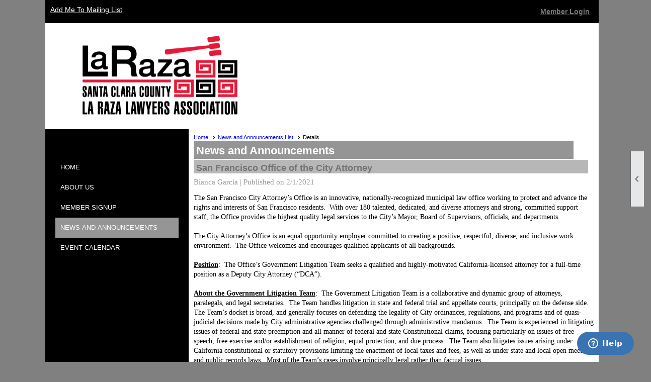

--- FILE ---
content_type: text/html; charset=utf-8
request_url: https://lrla.clubexpress.com/content.aspx?page_id=5&club_id=983603&item_id=61360
body_size: 27555
content:
<!DOCTYPE html>


<html lang="en">
	<head id="page_head">   
		<title id="page_title">San Francisco Office of the City Attorney - Santa Clara County La Raza Lawyers Association</title>
		
		
		
				<script>
					(function(i,s,o,g,r,a,m){i['GoogleAnalyticsObject']=r;i[r]=i[r]||function(){
					(i[r].q=i[r].q||[]).push(arguments)},i[r].l=1*new Date();a=s.createElement(o),
					m=s.getElementsByTagName(o)[0];a.async=1;a.src=g;m.parentNode.insertBefore(a,m)
					})(window,document,'script','https://www.google-analytics.com/analytics.js','ga');
					ga('create', 'UA-1368256-15', 'auto', { 'allowLinker': true });
					ga('require', 'linker');
					ga('set', 'dimension1', 'News and Announcements');
					ga('set', 'dimension2', 'News Details');
					ga('set', 'dimension3', 'San Francisco Office of the City Attorney');
					ga('send', 'pageview');
				</script>
			

		
			<script>
				var True = true;
				var False = false;
				var pageId = "5";
				var enableChangeWarning = False;
				var localChangesPending = False;
				var otherChangesPending = false;
				var userLoggedIn = False;
				var memberNumber = '';
				var memberId = '';
				var previewMode = False;
				var isMobileDevice = False;
				var isMobileDisplay = False;
				var isPostBack = False;
				var submitButtonName = "";
				var cancelButtonName = "";
				var focusControlId = '';
				var isApp = False;
				var app_platform = ""; 
				var hidePageTools = false;
				var isPopup = false;
				var isIE7 = false;
				var isIE8 = false;
				var renewLink = '';
				var paymentLink = '';
				var clubPrefix = "/";
				var pageToolsReferenceSelector = null;
				var isBotSession = True;
				function doCancel() {	}
			</script>  

			
			<link type="text/css" href="/css/smoothness/jquery-ui.min.css?v=20221017" rel="Stylesheet" />	
			<link rel="stylesheet" type="text/css" href="/css/common_ui.css?v=20240329" />
			<link rel="stylesheet" type="text/css" href="/css/widget.css?v=20250731" />
			<link rel="stylesheet" media="print" type="text/css" href="/css/printable.css?v=20221027" />
			
			<script src="/script/jquery.js?v=20221004"></script>

			<link rel='stylesheet' type='text/css' href='/clubs/983603/css/fonts.css?v=1' />
<link rel='stylesheet' type='text/css' href='/css/layout/99/layout.css?v=3' />
<link rel='stylesheet' type='text/css' href='/css/design/17/design.css?v=1' />
<link rel='stylesheet' type='text/css' href='/css/news.css?=v20170922' />
<link rel='stylesheet' type='text/css' href='/css/color/23/color.css?v=120523' />
<link rel='stylesheet' type='text/css' href='/css/color/23/design/17/design_color.css?v=1_120523' />
<link rel='stylesheet' type='text/css' href='/clubs/983603/css/generated.css' />
<link rel='stylesheet' type='text/css' href='/clubs/983603/css/club.css?v=35' />
	
			<link rel="shortcut icon" href="favicon.ico?v=983603_580878387" type="image/x-icon" /> 
			<meta id="keywords_meta_tag" name="keywords" content="La Raza Lawyers Association, La Raza, Santa Clara County, lrla, la raza lawyers of santa clara, la raza, san jose la raza, silicon valley la raza, latino bar, latino attorneys"></meta>
			<meta name="referrer" content="always" /> 
			<meta name="viewport" content="width=device-width, initial-scale=1" />
		

		
		
		<meta property='og:description' content='The San Francisco City Attorney’s Office is an innovative, nationally-recognized municipal law office working to protect and advance the rights and interests of San Francisco residents.&amp;nbsp; With over 180 talented, dedicated, and diverse attorneys and strong, committed support staff, the Office' />

	</head>

	<body onhelp="return false;">
		<form method="post" action="./content.aspx?page_id=5&amp;club_id=983603&amp;item_id=61360" id="form">
<div class="aspNetHidden">
<input type="hidden" name="style_sheet_manager_TSSM" id="style_sheet_manager_TSSM" value="" />
<input type="hidden" name="script_manager_TSM" id="script_manager_TSM" value="" />
<input type="hidden" name="__EVENTTARGET" id="__EVENTTARGET" value="" />
<input type="hidden" name="__EVENTARGUMENT" id="__EVENTARGUMENT" value="" />
<input type="hidden" name="__VIEWSTATE" id="__VIEWSTATE" value="Lun9b6c4exf+C4Fqi8ty+Sd32lWiPrY97zRd/bXSxKn4YyItKK7hEdbbbUerV3CxbDDPZ+dVxa64FrnsWpIcatX0qm3phRfaIzoNKduLsLfmUmvBRAax/7FGnV5vYQlKIgQ2JvAODzMHQbZIEu72gOS1cM7lB/IHVxlJQYjpdPGRSY8yho3GiTPKXoV1VD7qjda4sV6L+ejEaY8oqZvbivEq9/[base64]/XLOAeOjuC5Fiw/Ci29U8NvWkyIgmiFPKx1Og8MSevLnNTmW9jxLmacGYUmsc2/RQg2BFzIuPx0X9h02tvLSBvzZTGM+n70QxhJzf7LiMKagJzBEBxrGxQgjdr4H4qW07Z+gEMXNgnUn27MunpWnxDvT1me5iLSrCVOJPgyhaBSXr9MEmsuNRbAEP/rgKcqBqmfi763qMW53pXAf2F4ZyyJP/czOSI5WlXAvBZIBl/svU6T2m26tBR+r6f4Upj73mpV9HVz5svXg/H7e6czKGpcCfw==" />
</div>

<script type="text/javascript">
//<![CDATA[
var theForm = document.forms['form'];
if (!theForm) {
    theForm = document.form;
}
function __doPostBack(eventTarget, eventArgument) {
    if (!theForm.onsubmit || (theForm.onsubmit() != false)) {
        theForm.__EVENTTARGET.value = eventTarget;
        theForm.__EVENTARGUMENT.value = eventArgument;
        theForm.submit();
    }
}
//]]>
</script>


<script src="/WebResource.axd?d=pynGkmcFUV13He1Qd6_TZD_D2KgvBt7G12Vw1g4A0HNv5Br7URGTkjksE-TYATFOTvNuxQ2&amp;t=638343903423008439" type="text/javascript"></script>


<script src="/Telerik.Web.UI.WebResource.axd?_TSM_HiddenField_=script_manager_TSM&amp;compress=1&amp;_TSM_CombinedScripts_=%3b%3bSystem.Web.Extensions%2c+Version%3d4.0.0.0%2c+Culture%3dneutral%2c+PublicKeyToken%3d31bf3856ad364e35%3aen-US%3ae441b334-44bb-41f8-b8ef-43fec6e58811%3aea597d4b%3ab25378d2%3bTelerik.Web.UI%3aen-US%3a8b7d6a7a-6133-413b-b622-bbc1f3ee15e4%3a16e4e7cd%3a365331c3%3a24ee1bba" type="text/javascript"></script>
<div class="aspNetHidden">

	<input type="hidden" name="__VIEWSTATEGENERATOR" id="__VIEWSTATEGENERATOR" value="65E7F3AF" />
</div>

			<a href="#page_content" id="skip_nav" tabindex="1">Skip to main content</a>
			<a name="top"></a>
			
			
			
			
			

			

			
			

			
			
			<script type="text/javascript">
//<![CDATA[
Sys.WebForms.PageRequestManager._initialize('script_manager', 'form', [], [], [], 90, '');
//]]>
</script>

			<script>
				$telerik.$.ajaxPrefilter(function (s) { if (s.crossDomain) { s.contents.script = false; } });
			</script>

			<input name="changes_pending" type="hidden" id="changes_pending" />
			<script src="https://s3.us-east-1.amazonaws.com/ClubExpressWebFiles/script/jquery-ui.min.js?v=20221017" integrity="sha384-rxCb5hadGhKYsOzRIvOkQ0ggxhZ5fjRxGVY+gkYd5vCYHxwwA5XxrDAW5fAnz9h5" crossorigin="anonymous"></script>
			<script src="/script/widget.js?v=20240307"></script>
			<script src="/script/common.js?v=20240920"></script>

			<script src="/script/address_verification.js?v=20250328"></script>
			<style> @import url("/css/address_verification.css?v=20250328");</style>

			

			

			
<div id="sliding_page_tools">
	
	<style type="text/css">
		@import url("/css/page_tools.css?v=20200604");
	</style>
	<i class="material-icons slide-indicator">&#xE314;</i>
	<ul>
		<li><a class="print-link" title="Print" id="print_link" onclick="printPage(&#39;&#39;, &#39;&#39;, &#39;Santa Clara County La Raza Lawyers Association&#39;, &#39;www.scclarazalawyers.com&#39;); return false;" href="#"><i class='material-icons'></i>Print This Page</a></li>
		<li><a href="#" id="text_size" onclick="toggleTextSize(); return false;" title="Text Size" aria-label="Change Text Size" rel="nofollow" ><i class="material-icons">&#xE262;</i>Text Size</a></li>
		<li></li>
		<li ><a href="#top" id="go_to_top" title="Go To Top" aria-label="Got To Top of Page" rel="nofollow"><i class="material-icons">&#xE55D;</i>Scroll To Top</a></li>
		<li></li>
	</ul>

</div>



		
			
		
			<link rel="stylesheet" type="text/css" href="/script/galleria/themes/twelve/galleria.twelve.css" />	
			
			
			<script>
				$(document).ready(function () {
					if (focusControlId) {
						window.setTimeout(function () {
							var focusElement = document.getElementById(focusControlId);
							if (focusElement) {
								focusElement.focus();
							}
						}, 100);
					}
					
					var zenScript = document.createElement('script');
					zenScript.setAttribute('id', 'ze-snippet');
					zenScript.setAttribute('src', 'https://static.zdassets.com/ekr/snippet.js?key=e429ae43-bbec-4591-8dbb-e47eb91740bb');
					document.head.appendChild(zenScript);
					zenScript.onload = function () {
						zE('webWidget', 'setLocale', 'en-us');
						window.zESettings = {
							"webWidget": {
								"chat": {
									"suppress": true
								},
								"talk": {
									"suppress": true
								},
								"answerBot": {
									"suppress": true
								},
								"color": { "theme": "#3a73b2", "launcher": "#3a73b2", "launcherText": "#FFFFFF", "header": "#3a73b2" }
							}
						}
						zE('webWidget', 'helpCenter:setSuggestions', { search: '5' });
					}
				});

			</script>
			
			
		
			<input name="hidden_button_for_address_verification" id="hidden_button_for_address_verification" type="button" onclick="handleAddressVerificationAfterSubmit()" style="display:none" />
		
<script src="/script/layoutWidget.js?v=20220826" type="text/javascript"></script>
<script src="/script/layouts/99/layout.js?v=202200815" type="text/javascript"></script>

<div id="layout_wrapper">
	<section class="top-container"><div class="template-row fifty-fifty " id="fifty_fifty-918004792" style="background-color:#000000;font-family:'Lato', sans-serif;font-size:14px;margin-top:0px;margin-bottom:0px;" data-color="#ff2424" data-bg="#000000" data-bw="-1" data-bc="#e60000" data-lh="-1"><div class="template-column half "><div class="cell-item inner-column"><div id='a|1|0|-1|Add%20Me%20To%20Mailing%20List|-1|14px|ffffff|-1' class='layout-widget addme-widget'><a href="/content.aspx?page_id=230&club_id=983603" class="add-me-link " style="font-size:14px;color:#ffffff;">Add Me To Mailing List</a></div><div class='clear'></div></div></div><div class="template-column half " style="font-family:Arial, sans-serif;font-size:14px;text-align:right;padding:10px;margin-top:0px;margin-bottom:0px;" data-bw="-1" data-lh="-1"><div class="cell-item inner-column"><div id="u|1|" class="layout-widget user-panel" title="User Panel"><style type="text/css">@import url(/css/user_panel.css?v=20250120);</style><script type="text/javascript" src="/script/user_panel.js?v=20250120"></script><div id="user_panel_widget"><a href="/content.aspx?page_id=31&club_id=983603&action=login&user=5" class="login-link ce-button">Member Login</a></div></div><div class="clear"></div></div></div><div class="clear"></div></div><div class="template-row full-width " id="full_width-508297456" style="background-color:#ffffff;font-family:Arial, sans-serif;font-size:14px;margin-top:0px;margin-bottom:0px;" data-bg="#ffffff" data-bw="-1" data-lh="-1"><div class="template-column full "><div class='cell-item inner-column'><table>
    <tbody>
        <tr>
            <td>&nbsp; &nbsp; &nbsp;&nbsp; &nbsp; &nbsp; <a href="https://lrla.clubexpress.com/" class="he-home-link" style="text-align: center;"><img src="https://images.clubexpress.com/983603/graphics/SCCLRLA_logo_official_1392647772.png" alt="Santa Clara County La Raza Lawyers Association" style="height: 181px; width: 335px;"></a></td>
            <td>&nbsp;&nbsp;&nbsp;&nbsp;&nbsp;&nbsp;&nbsp;&nbsp;&nbsp;&nbsp;&nbsp;&nbsp;&nbsp;&nbsp;&nbsp;&nbsp;&nbsp;&nbsp;&nbsp;&nbsp;&nbsp;&nbsp;&nbsp;&nbsp;&nbsp;&nbsp;&nbsp;&nbsp;&nbsp;&nbsp;&nbsp;&nbsp;&nbsp;&nbsp;&nbsp;&nbsp;&nbsp;&nbsp;&nbsp;&nbsp;&nbsp;&nbsp;&nbsp;&nbsp;&nbsp;&nbsp;&nbsp;&nbsp;&nbsp;&nbsp;&nbsp;&nbsp;&nbsp; &nbsp;&nbsp; &nbsp;&nbsp;&nbsp;&nbsp;&nbsp;&nbsp;&nbsp;&nbsp;&nbsp;&nbsp;&nbsp;&nbsp;&nbsp;&nbsp;&nbsp;&nbsp;&nbsp;&nbsp;&nbsp;&nbsp;&nbsp;&nbsp;&nbsp;&nbsp;&nbsp;&nbsp;&nbsp;&nbsp;&nbsp;&nbsp;&nbsp;&nbsp;&nbsp;&nbsp; &nbsp; &nbsp; &nbsp; &nbsp; &nbsp; &nbsp; &nbsp;&nbsp;&nbsp;&nbsp;&nbsp;&nbsp; &nbsp;&nbsp;&nbsp;&nbsp; <br>
            </td>
        </tr>
    </tbody>
</table></div></div><div class="clear"></div></div></section>
	<main  class="layout-container main-container">
		<!-- left content -->
		<aside class="col left-col"><div class="template-row full-width " id="full_width-1802631768"><div class="template-column full "><div class='cell-item inner-column'><div id='s|0' class='layout-widget social-widget'></div><div class='clear'></div></div></div><div class="clear"></div></div><div class="template-row full-width " id="full_width-548970133"><div class="template-column full "><div class='cell-item inner-column'><div id="m|32|" class="layout-widget menu-widget" title="Menu"><a class="menutoggle" rel="nofollow"><span class="material-icons" title="Click here to show/hide the menu">menu</span></a><ul class='site-menu'><li> <span><a href="/content.aspx?page_id=0&club_id=983603">Home</a></span></li><li> <span><a href="/content.aspx?page_id=22&club_id=983603&module_id=150966">About Us</a></span></li><li> <span><a href="/content.aspx?page_id=60&club_id=983603">Member Signup</a></span></li><li aria-current='page' class='selected-menu-item'><span><a href="/content.aspx?page_id=3&club_id=983603">News and Announcements</a></span></li><li> <span><a href="/content.aspx?page_id=4001&club_id=983603">Event Calendar</a></span></li></ul></div><div class="clear"></div></div></div><div class="clear"></div></div></aside>
		<div id="content_column" class="col center-col  watermark">
			<!-- page content -->
			<div id="ctl00_crumb_trail_container" class="crumb-trail-container"><a href="/content.aspx?page_id=0&club_id=983603">Home</a><a href="/content.aspx?page_id=3&club_id=983603">News and Announcements List</a><span aria-current='page'>Details</span></div>
			<div id="page_content">
<h1><span id="ctl00_ctl00_module_name">News and Announcements</span></h1>

<div class="article-container">
	<h2 class="zero-top-margin">San Francisco Office of the City Attorney</h2>
	<div class="news-author">Bianca Garcia |  <span id="ctl00_ctl00_date_panel">Published on 2/1/2021</span></div>
	
	<div class="clear"></div>
	<div class="news-text"><p>The San Francisco City Attorney’s Office is an innovative, nationally-recognized municipal law office working to protect and advance the rights and interests of San Francisco residents.<span>&nbsp; </span>With over 180 talented, dedicated, and diverse attorneys and strong, committed support staff, the Office provides the highest quality legal services to the City’s Mayor, Board of Supervisors, officials, and departments.<span>&nbsp; </span></p>
<p><b><span style="text-decoration: none;">&nbsp;</span></b></p>
<p>The City Attorney’s Office is an equal opportunity employer committed to creating a positive, respectful, diverse, and inclusive work environment.<span>&nbsp; </span>The Office welcomes and encourages qualified applicants of all backgrounds.</p>
<p><b><span style="text-decoration: none;">&nbsp;</span></b></p>
<p><b><span style="text-decoration: underline;">Position</span></b>:<span>&nbsp; </span>The Office’s Government Litigation Team seeks a qualified and highly-motivated California-licensed attorney for a full-time position as a Deputy City Attorney (“DCA”).<span>&nbsp; </span></p>
<p>&nbsp;</p>
<p><b><span style="text-decoration: underline;">About the Government Litigation Team</span></b>:<span>&nbsp; </span>The Government Litigation Team is a collaborative and dynamic group of attorneys, paralegals, and legal secretaries.<span>&nbsp; </span>The Team handles litigation in state and federal trial and appellate courts, principally on the defense side.<span>&nbsp; </span>The Team’s docket is broad, and generally focuses on defending the legality of City ordinances, regulations, and programs and of quasi-judicial decisions made by City administrative agencies challenged through administrative mandamus.<span>&nbsp; </span>The Team is experienced in litigating issues of federal and state preemption and all manner of federal and state Constitutional claims, focusing particularly on issues of free speech, free exercise and/or establishment of religion, equal protection, and due process.<span>&nbsp; </span>The Team also litigates issues arising under California constitutional or statutory provisions limiting the enactment of local taxes and fees, as well as under state and local open meeting and public records laws.<span>&nbsp; </span>Most of the Team’s cases involve principally legal rather than factual issues.<span>&nbsp; </span><span>&nbsp;&nbsp;</span></p>
<p>&nbsp;</p>
<p><b><span style="text-decoration: underline;">Responsibilities</span>:<span>&nbsp; </span></b>Attorneys on the Team typically handle their own cases, although a minority of cases require Team members to work collaboratively with other attorneys on the Team or across the Office. </p>
<p>DCAs handle all aspects of their cases, including litigation strategy, discovery and document review, motion practice, settlement evaluation and negotiation, trial and appeal.<span>&nbsp; </span>Many of the Team’s cases involve motions for preliminary injunction or other interim relief. </p>
<p><span style="text-decoration: none;">&nbsp;</span></p>
<p><b><span style="text-decoration: underline;">Desired Qualifications:</span></b></p>
<ul style="list-style-type: disc;">
    <li>Ability to research, understand and effectively communicate complex issues of constitutional law</li>
    <li>Ability to assume responsibility quickly, work both collaboratively and independently, and think deeply and thoroughly about novel substantive and procedural legal issues</li>
    <li>Work effectively and efficiently within often ambitious internal deadlines, being able to adjust to last minute assignments and workload increases with agility</li>
    <li>Excellent written and oral communication and advocacy skills </li>
    <li>Ability to vigorously defend complex defensive matters in both state and federal courts</li>
    <li>Work effectively with paralegals and support staff </li>
    <li>Ability to exercise excellent judgment, multi-task, and be curious </li>
    <li>Excellent interpersonal skills and a positive attitude</li>
    <li>Interest and ability to work successfully as part of a team with other attorneys and with clients, including elected officials</li>
    <li>Five or more years of civil litigation experience, including trial experience</li>
</ul>
<p><b><span style="text-decoration: none;">&nbsp;</span></b></p>
<p><b><span style="text-decoration: underline;">Other information</span>: </b>Attorneys are represented by the Municipal Attorneys Association.<span>&nbsp; </span>Information about compensation and benefits can be found here: <span></span><a href="http://citidex.sfgov.org/cgi-bin/dhr/findClass.cgi?class=8177&amp;title=&amp;salaryRange=&amp;exempt=&amp;fifthStepEntry=&amp;unionOnly=">8177 Attorney - Classification &amp; Compensation</a> </p>
<p>&nbsp;</p>
<p><b><span style="text-decoration: underline;">Application</span>:</b> If you are interested, please submit your resume and cover letter to <a href="mailto:careeropportunities@sfcityatty.org">careeropportunities@sfcityatty.org</a>&nbsp;and specify that you are applying for the Government Litigation Team position.<span>&nbsp; </span>Your cover letter should indicate, in detail, the breadth and depth of your litigation experience.<span>&nbsp; </span>Applicants who advance in the selection process must submit a writing sample and three references.<span>&nbsp; </span></p>
<style>
    <!-- /* Font Definitions */ @font-face {font-family:Wingdings; panose-1:5 0 0 0 0 0 0 0 0 0; mso-font-charset:77; mso-generic-font-family:decorative; mso-font-pitch:variable; mso-font-signature:3 268435456 0 0 -2147483647 0;} @font-face {font-family:"Cambria Math"; panose-1:2 4 5 3 5 4 6 3 2 4; mso-font-charset:0; mso-generic-font-family:roman; mso-font-pitch:variable; mso-font-signature:-536870145 1107305727 0 0 415 0;} @font-face {font-family:"Century Gothic"; panose-1:2 11 5 2 2 2 2 2 2 4; mso-font-charset:0; mso-generic-font-family:swiss; mso-font-pitch:variable; mso-font-signature:647 0 0 0 159 0;} /* Style Definitions */ p.MsoNormal, li.MsoNormal, div.MsoNormal {mso-style-unhide:no; mso-style-qformat:yes; mso-style-parent:""; margin:0in; line-height:12.0pt; mso-line-height-rule:exactly; mso-pagination:widow-orphan; font-size:12.0pt; font-family:"Times New Roman",serif; mso-fareast-font-family:"Times New Roman";} p.MsoHeader, li.MsoHeader, div.MsoHeader {mso-style-unhide:no; mso-style-link:"Header Char"; margin:0in; line-height:12.0pt; mso-line-height-rule:exactly; mso-pagination:widow-orphan; tab-stops:center 3.0in right 6.0in; font-size:12.0pt; mso-bidi-font-size:10.0pt; font-family:"Times New Roman",serif; mso-fareast-font-family:"Times New Roman";} p.MsoFooter, li.MsoFooter, div.MsoFooter {mso-style-unhide:no; mso-style-link:"Footer Char"; margin:0in; line-height:12.0pt; mso-line-height-rule:exactly; mso-pagination:widow-orphan; tab-stops:center 3.0in right 6.0in; font-size:12.0pt; mso-bidi-font-size:10.0pt; font-family:"Times New Roman",serif; mso-fareast-font-family:"Times New Roman";} a:link, span.MsoHyperlink {mso-style-priority:99; color:blue; mso-themecolor:hyperlink; text-decoration:underline; text-underline:single;} a:visited, span.MsoHyperlinkFollowed {mso-style-noshow:yes; mso-style-priority:99; color:purple; mso-themecolor:followedhyperlink; text-decoration:underline; text-underline:single;} p.MsoListParagraph, li.MsoListParagraph, div.MsoListParagraph {mso-style-priority:34; mso-style-unhide:no; mso-style-qformat:yes; margin-top:0in; margin-right:0in; margin-bottom:0in; margin-left:.5in; mso-add-space:auto; line-height:12.0pt; mso-line-height-rule:exactly; mso-pagination:widow-orphan; font-size:12.0pt; font-family:"Times New Roman",serif; mso-fareast-font-family:"Times New Roman";} p.MsoListParagraphCxSpFirst, li.MsoListParagraphCxSpFirst, div.MsoListParagraphCxSpFirst {mso-style-priority:34; mso-style-unhide:no; mso-style-qformat:yes; mso-style-type:export-only; margin-top:0in; margin-right:0in; margin-bottom:0in; margin-left:.5in; mso-add-space:auto; line-height:12.0pt; mso-line-height-rule:exactly; mso-pagination:widow-orphan; font-size:12.0pt; font-family:"Times New Roman",serif; mso-fareast-font-family:"Times New Roman";} p.MsoListParagraphCxSpMiddle, li.MsoListParagraphCxSpMiddle, div.MsoListParagraphCxSpMiddle {mso-style-priority:34; mso-style-unhide:no; mso-style-qformat:yes; mso-style-type:export-only; margin-top:0in; margin-right:0in; margin-bottom:0in; margin-left:.5in; mso-add-space:auto; line-height:12.0pt; mso-line-height-rule:exactly; mso-pagination:widow-orphan; font-size:12.0pt; font-family:"Times New Roman",serif; mso-fareast-font-family:"Times New Roman";} p.MsoListParagraphCxSpLast, li.MsoListParagraphCxSpLast, div.MsoListParagraphCxSpLast {mso-style-priority:34; mso-style-unhide:no; mso-style-qformat:yes; mso-style-type:export-only; margin-top:0in; margin-right:0in; margin-bottom:0in; margin-left:.5in; mso-add-space:auto; line-height:12.0pt; mso-line-height-rule:exactly; mso-pagination:widow-orphan; font-size:12.0pt; font-family:"Times New Roman",serif; mso-fareast-font-family:"Times New Roman";} span.FooterChar {mso-style-name:"Footer Char"; mso-style-unhide:no; mso-style-locked:yes; mso-style-link:Footer; mso-bidi-font-size:10.0pt; font-family:"Times New Roman",serif; mso-fareast-font-family:"Times New Roman"; mso-bidi-font-family:"Times New Roman";} span.HeaderChar {mso-style-name:"Header Char"; mso-style-unhide:no; mso-style-locked:yes; mso-style-link:Header; mso-bidi-font-size:10.0pt; font-family:"Times New Roman",serif; mso-fareast-font-family:"Times New Roman"; mso-bidi-font-family:"Times New Roman";} .MsoChpDefault {mso-style-type:export-only; mso-default-props:yes; mso-fareast-font-family:Calibri; mso-fareast-theme-font:minor-latin; mso-bidi-font-family:"Times New Roman"; mso-bidi-theme-font:minor-bidi;} .MsoPapDefault {mso-style-type:export-only; line-height:12.0pt; mso-line-height-rule:exactly;}size:8.5in 11.0in; margin:1.0in 1.0in 1.0in 1.0in; mso-header-margin:.5in; mso-footer-margin:.5in; mso-paper-source:0;} div.WordSection1 {page:WordSection1;}mso-level-number-format:bullet; mso-level-text:; mso-level-tab-stop:none; mso-level-number-position:left; text-indent:-.25in; font-family:Wingdings;} ol {margin-bottom:0in;} ul {margin-bottom:0in;}
</style></div>
</div>
<div class="clear"></div>
<div class="button-bar">
	<a  class='ce-button' id='ctl00_ctl00_return_link'  href='/content.aspx?page_id=3&club_id=983603'>Return to Previous Page</a>
</div>
</div>
		</div>
		<!-- right content -->
		
	</main>
	
	

	<footer>
		<div class="layout-wrapper">
			

<div class="footer-container">
	<a href="/">Home</a>&nbsp;&nbsp;&nbsp;|&nbsp;&nbsp;&nbsp;
	<a href="/content.aspx?page_id=4&club_id=983603" id="ctl00_footer_contact_us_link" >Contact Us</a>&nbsp;&nbsp;&nbsp;|&nbsp;&nbsp;&nbsp;
	<span id="ctl00_footer_copyright_panel">Copyright © 2025 - All Rights Reserved</span>&nbsp;&nbsp;&nbsp;|&nbsp;&nbsp;&nbsp;
	<a role='button' href='#' onclick="openModalPopup('/popup.aspx?page_id=126&club_id=983603', 600, 480, ''); return false;" id="ctl00_footer_terms_link"  aria-haspopup='dialog'  rel='nofollow'>Terms of Use</a>&nbsp;&nbsp;&nbsp;|&nbsp;&nbsp;&nbsp;
	<a role='button' href='#' onclick="openModalPopup('/popup.aspx?page_id=125&club_id=983603', 600, 480, ''); return false;" id="ctl00_footer_privacy_link"  aria-haspopup='dialog'  rel='nofollow'>Privacy Policy</a>
	<br />
	<a href="https://www.clubexpress.com/landing.aspx?source=LRLA" class="footer-link" rel="nofollow" target="_blank">Powered By&nbsp;<img src="/images/powered_by.png" alt="ClubExpress" align="absmiddle" border="0" /></a>
</div>

		</div>
	</footer>
</div>


<script>
	(function () {
		if (isMobileDevice && isMobileDisplay) {
			$('#layout_wrapper').attr('id', 'mobile_layout_wrapper').addClass('mobile-layout-wrapper');
			addEventListener("load",
				function () {
					setTimeout(hideURLbar, 0);
				}, false);
			function hideURLbar() {
				window.scrollTo(0, 1);
			}

			$("#mobile_go_to_top, #go_to_top").bind('click', function (event) {
				event.preventDefault();
				$("html, body").animate({ scrollTop: 0 }, 500);
			});

			$(".top-link").bind('click', function (event) {
				event.preventDefault();
				$("html, body").animate({ scrollTop: 0 }, 500);
			});

			$('.print-link').bind('click', function () {
				window.print();
			});
		}
	})();

	function $slideMenu() {
		$('ul.site-menu').slideToggle("slow");
	}

	$(document).ready(function () {
		var $this = $(this);
		if ($('#mobile_layout_wrapper').length) {

		}
		else {
			$('ul.site-menu li span span').bind('click', function (e) {
				$this = $(this);
				e.preventDefault();
				$this.parent().next().slideToggle("slow");
				$this.toggleClass("open");
			});
		}
	});          //end Ready


</script>



<script type="text/javascript">
//<![CDATA[
window.__TsmHiddenField = $get('script_manager_TSM');//]]>
</script>
</form>
		
		
		
	</body>
</html>




--- FILE ---
content_type: text/css
request_url: https://lrla.clubexpress.com/clubs/983603/css/fonts.css?v=1
body_size: 65
content:
@import url('//fonts.googleapis.com/css?family=Abril+Fatface');


--- FILE ---
content_type: text/css
request_url: https://lrla.clubexpress.com/css/design/17/design.css?v=1
body_size: 593
content:
body {
	font-family:Georgia,"Times New Roman", serif;
}
h1,h2,h3 {
	font-family:Georgia,"Times New Roman", serif;
}
h1,h2,h3 { text-shadow:none !important; }
h1 {
	width:98%;
	padding:6px 0 0 5px;
	margin-top:0px;
	padding-bottom:3px;
	font-size:22px;
	font-weight:bold;
	color:#FFFFFF;
}

h2 {
	margin-top:20px;
	width:98%;
	padding:6px 0 0 5px;
	font-size:18px;
	font-weight:bold;

}

h3 {
	margin-top:20px;
	width:98%;
	padding-left:0;
	font-size:18px;
	font-weight:bold;
}

ul {
	list-style-type:square;
}

.ce-button {
	font-size:13px;
	border-radius:5px;
	padding:5px 8px 5px 8px;
}






--- FILE ---
content_type: text/css
request_url: https://lrla.clubexpress.com/clubs/983603/css/generated.css
body_size: 6358
content:
#full_width-1148677899 ul.site-menu li span a { 
	color: #ffffff;
	font-size:16px;
	float:left;display:block;
	text-decoration:none;
	line-height:30px;
	white-space:nowrap;
	border-radius:10px;
	font-weight:normal;
	font-family:Open Sans,sans-serif;
	text-transform:uppercase;
}
#full_width-1148677899 ul.site-menu li span span { 
	color:#FFFFFF;
	font-size:16px;
	background-image:none;
	padding-right:10px;
	font-weight:normal;
	font-family:Open Sans,sans-serif;
	text-transform:uppercase;
	background-color:#000;
}
#full_width-1148677899 ul.site-menu li { 
	border-right:none;
	padding:0px;
	line-height:30px;
	background-image:none;
	background-color:#000;
	color: #ffffff;
}
#full_width-1148677899 ul.site-menu { 
	margin:0 auto;
	padding:0;
	height:auto;
	width:100%;
	display:block;
	border-bottom:none;
	background-color:#000;
}
#full_width-1148677899 ul.site-menu ul.sub-menu li { 
	width:100%;
	padding:0px 0px 0px 5px;
	background-color:#000;
	opacity:.8;
	border-radius:0px;
	border:none;
	background:rgba(0,0,0,.8);
	min-width:100px;
	padding-right:10px;
}
#full_width-1148677899 ul.site-menu ul.sub-menu li.submenu-name:hover { 
	width:100%;
	padding:0px 0px 0px 5px;
	background-color:#000;
	background:#000;
}
#full_width-1148677899 ul.site-menu li a span { 
	float:left;
	display:block;
}
#full_width-1148677899 ul.site-menu ul.sub-menu li span a { 
	color:#FFFFFF;
	font-size:16px;
	padding:0px 10px 0px 5px;
	width:100%;
	background-color:transparent;
	border-right:none;
	line-height:32px;
	font-family:Open Sans,sans-serif;
	text-transform:none;
}
#full_width-1148677899 ul.site-menu li.selected-menu-item a { 
	text-decoration:underline;
}
#full_width-1148677899 ul.site-menu li.menu-separator { 
	padding:0px;
	height:0px;
	width:0px;
}
#full_width-1148677899 ul.site-menu li:hover span span { 
	background-color:#000;
	background-image:none;
	color: #959595;
}
#full_width-1148677899 ul.site-menu li:hover { 
	background-color:#000;
}
#full_width-1148677899 ul.site-menu ul.sub-menu li:hover { 
	background-color:#FFFFFF;
	opacity:1;
	background:rgba(0,0,0,1);
}
#full_width-1148677899 ul.site-menu ul.sub-menu { 
	border:none;
	padding-right:10px;
	box-shadow:2px 2px 2px #000000;
	background-color:#000;
	background:#000;
}
#full_width-1148677899 ul.site-menu ul.sub-menu li span a:hover { 
	width:100%;
	text-decoration:none;
	color:#FFFFFF;
	background-color:transparent;
}
#full_width-1148677899 ul.site-menu ul.sub-menu li.menu-separator { 
	padding-top:1px;
	padding-bottom:1px;
	background-color:#000000;
	padding-right:15px;
}
#full_width-1148677899 ul.horizontal.site-menu li span span { 
	background-image:none;
}
#full_width-1148677899 ul.site-menu li span a:hover { 
	color: #959595;
	background-color:#000;
}
#full_width-1148677899 ul.site-menu li span:hover span { 
	color:#959595;
}
#full_width-1148677899 .nav-container ul.site-menu { 
	background-color:#000;
}
#full_width-1148677899 ul.site-menu li.selected-menu-item { 
	font-style:normal;
	background-color:#000;
}
#full_width-1148677899 ul.site-menu li.selected-menu-item span a { 
	font-style:normal;
	color: #ffffff;
}
#full_width-548970133 ul.site-menu { 
	margin:0px;
	padding:0;
	height:auto;
	width:100%;
	display:block;
	background-color:transparent;
}
#full_width-548970133 ul.site-menu ul.sub-menu li { 
	border:none;
	width:100%;
	padding:5px;
	line-height:normal;
	background-color:var(--colorTer);
	padding-right:10px;
	float:left;
}
#full_width-548970133 ul.site-menu ul.sub-menu li.submenu-name:hover { 
	border:none;
	width:100%;
	padding:5px;
	line-height:normal;
	background-color:var(--colorTer);
	padding-right:10px;
	float:left;
}
#full_width-548970133 ul.site-menu li span span { 
	font-family: 'Oswald', sans-serif;
	font-weight:normal;
	text-transform:uppercase;
	color:#FFF;
}
#full_width-548970133 ul.site-menu li span a { 
	font-family: 'Oswald', sans-serif;
	font-weight:normal;
	text-transform:uppercase;
	white-space:normal;
	color:#FFF;
}
#full_width-548970133 ul.site-menu ul.sub-menu li span a { 
	width:100%;
	border-radius:0px;
	padding:0px;
	background-image:none;
	color:#FFFFFF;
	white-space:nowrap;
	line-height:30px;
	padding-left:10px;
	box-sizing:border-box;
	border-right:none;
	font-size:16px;
	text-transform:none;
}
#full_width-548970133 ul.site-menu li { 
	padding:0px;
	line-height:30px;
	background-color:transparent;
	clear:left;
}
#full_width-548970133 ul.site-menu li.selected-menu-item span a { 
	color:#FFF;
	font-style:normal;
}
#full_width-548970133 ul.site-menu ul.sub-menu { 
	box-shadow:none;
	background:transparent;
	z-index:100;
	background-color:var(--colorTer);
}
#full_width-548970133 ul.site-menu li.sub-parent:hover ul { 
	z-index:100;
}
#full_width-548970133 ul.site-menu li:hover { 
	background-color:var(--colorTer);
}
#full_width-548970133 ul.site-menu ul.sub-menu li:hover { 
	background-color:var(--colorTer);
}
#full_width-548970133 ul.site-menu li.menu-separator { 
	width:1px;
	height:100%;
	background-color:#888;
	display:none;
}
#full_width-548970133 ul.site-menu ul.sub-menu li.menu-separator { 
	display:block;
	background-color:#ededed;
	padding:0px 5px 0px 10px;
	height:1px;
	border-bottom:none;
}
#full_width-548970133 ul.site-menu li span a:hover { 
	color:#FFFFFF;
}
#full_width-548970133 ul.site-menu li.selected-menu-item span a:hover { 
	color:#FFFFFF;
}
#full_width-548970133 ul.site-menu ul.sub-menu li span a:hover { 
	color:#000;
}
#full_width-548970133 ul.site-menu ul.sub-menu li:hover a { 
	color: #fff;
}
#full_width-548970133 ul.site-menu li.selected-menu-item { 
	font-style:normal;
	background-color:var(--colorTer);
}
#full_width-548970133 ul.site-menu li:hover span span { 
	color:#FFFFFF;
	background-color:var(--colorTer);
}
#full_width-548970133 ul.site-menu li.selected-menu-item a { 
	color:#FFFFFF;
}
#full_width-548970133 ul.site-menu li.selected-menu-item a:hover { 
	color:#FFFFFF;
}
#full_width-548970133 ul.site-menu li.selected-menu-item:hover { 
	background-color:var(--colorTer);
}
#full_width-548970133 ul.site-menu ul.sub-menu li.selected-menu-item { 
	background-color:var(--colorTer);
}


--- FILE ---
content_type: text/css
request_url: https://lrla.clubexpress.com/clubs/983603/css/club.css?v=35
body_size: 1286
content:
#header_cell { 
	background-image:none;
	background-color:rgb(255, 255, 255);
}
body { 
	color:#000000;
	font-size:14px;
	font-family:'Times New Roman', Times, serif;
	background-color:#808080;
}
.layout-wrapper { 
	width:1204px;
}
a { 
	font-style:italic;
	font-family:'Times New Roman', Times, serif;
	font-weight:bold;
	text-decoration:underline;
}
h1 { 
	font-family:Verdana, Geneva, sans-serif;
}
h2 { 
	font-family:Verdana, Geneva, sans-serif;
}
h3 { 
	font-family:Verdana, Geneva, sans-serif;
}
.user-panel .control-panel-link { 
	color:#ffffff;
	font-size:14px;
	font-family:Arial, sans-serif;
}
.user-panel .login-link { 
	color:#ffffff;
	font-size:14px;
	font-family:Arial, sans-serif;
	font-weight:bold;
}
.user-panel .login-link.ce-button { 
	color: #777;
	font-weight:bold;
}
.panel-welcome-message { 
	color:#ffffff;
	font-size:14px;
	font-family:Arial, sans-serif;
}
.favorites-hover { 
	color:#ffffff;
	font-size:14px;
	font-family:Arial, sans-serif;
}
.material-icons.favorite-icon { 
	color:#ffffff;
}
.left-col { 
	max-width:486px;
	background-color:#000000;
}
#layout_wrapper { 
	max-width:1100px;
}
.top-container { 
	background-color:#ffffff;
}
.bottom-container { 
	background-color:#000000;
}


--- FILE ---
content_type: text/plain
request_url: https://www.google-analytics.com/j/collect?v=1&_v=j102&a=417339157&t=pageview&_s=1&dl=https%3A%2F%2Flrla.clubexpress.com%2Fcontent.aspx%3Fpage_id%3D5%26club_id%3D983603%26item_id%3D61360&ul=en-us%40posix&dt=San%20Francisco%20Office%20of%20the%20City%20Attorney%20-%20Santa%20Clara%20County%20La%20Raza%20Lawyers%20Association&sr=1280x720&vp=1280x720&_u=YGBAAEABBAAAACAAI~&jid=791266177&gjid=2041833116&cid=1829396719.1762277644&tid=UA-1368256-15&_gid=2135266279.1762277644&_r=1&_slc=1&cd1=News%20and%20Announcements&cd2=News%20Details&cd3=San%20Francisco%20Office%20of%20the%20City%20Attorney&z=289039291
body_size: -452
content:
2,cG-3M3F6YGPKS